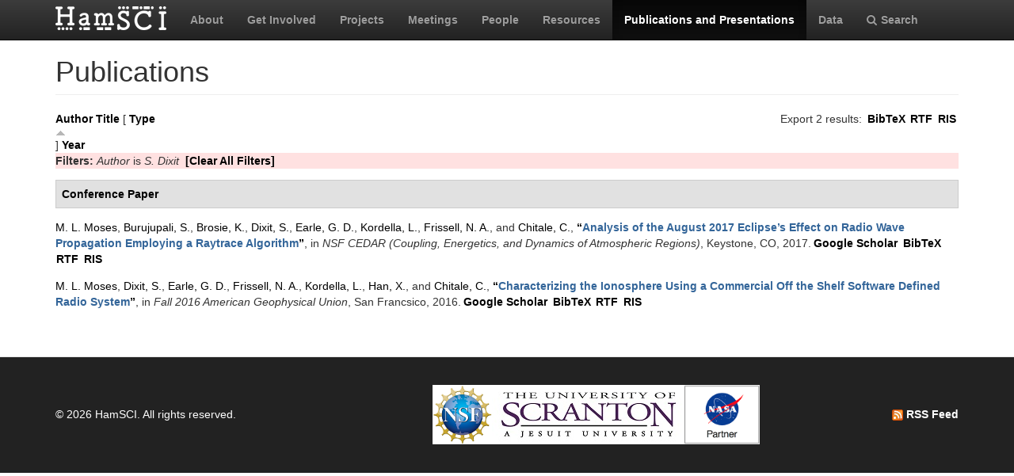

--- FILE ---
content_type: text/html; charset=utf-8
request_url: https://hamsci.org/publications?page=5&f%5Bauthor%5D=44&s=type&o=asc
body_size: 4815
content:
<!DOCTYPE html>
<html lang="en" dir="ltr" prefix="content: http://purl.org/rss/1.0/modules/content/ dc: http://purl.org/dc/terms/ foaf: http://xmlns.com/foaf/0.1/ og: http://ogp.me/ns# rdfs: http://www.w3.org/2000/01/rdf-schema# sioc: http://rdfs.org/sioc/ns# sioct: http://rdfs.org/sioc/types# skos: http://www.w3.org/2004/02/skos/core# xsd: http://www.w3.org/2001/XMLSchema#">
<head>
  <link rel="profile" href="http://www.w3.org/1999/xhtml/vocab" />
  <meta charset="utf-8">
  <meta name="viewport" content="width=device-width, initial-scale=1.0">
  <meta http-equiv="Content-Type" content="text/html; charset=utf-8" />
<meta name="Generator" content="Drupal 7 (http://drupal.org)" />
<link rel="shortcut icon" href="https://hamsci.org/sites/default/files/hamsci_favicon_no_alpha.png" type="image/png" />
  <title>Publications | HamSCI</title>
  <style>
@import url("https://hamsci.org/modules/system/system.base.css?snqqfj");
</style>
<style>
@import url("https://hamsci.org/modules/field/theme/field.css?snqqfj");
@import url("https://hamsci.org/modules/node/node.css?snqqfj");
@import url("https://hamsci.org/sites/all/modules/views/css/views.css?snqqfj");
@import url("https://hamsci.org/sites/all/modules/ckeditor/css/ckeditor.css?snqqfj");
</style>
<style>
@import url("https://hamsci.org/sites/all/libraries/bootstrap/css/bootstrap.min.css?snqqfj");
@import url("https://hamsci.org/sites/all/libraries/bootstrap/css/bootstrap-theme.min.css?snqqfj");
@import url("https://hamsci.org/sites/all/modules/ctools/css/ctools.css?snqqfj");
@import url("https://hamsci.org/sites/all/modules/biblio/biblio.css?snqqfj");
@import url("https://hamsci.org/sites/all/libraries/fontawesome/css/font-awesome.css?snqqfj");
</style>
<style>
@import url("https://hamsci.org/sites/all/themes/bootstrap_hamsci/css/overrides.min.css?snqqfj");
@import url("https://hamsci.org/sites/all/themes/bootstrap_hamsci/css/reset-this.css?snqqfj");
@import url("https://hamsci.org/sites/all/themes/bootstrap_hamsci/css/style.css?snqqfj");
</style>
  <!-- HTML5 element support for IE6-8 -->
  <!--[if lt IE 9]>
    <script src="//html5shiv.googlecode.com/svn/trunk/html5.js"></script>
  <![endif]-->
  <script src="//code.jquery.com/jquery-2.2.4.min.js"></script>
<script>window.jQuery || document.write("<script src='/sites/all/modules/jquery_update/replace/jquery/2.2/jquery.min.js'>\x3C/script>")</script>
<script src="https://hamsci.org/misc/jquery-extend-3.4.0.js?v=2.2.4"></script>
<script src="https://hamsci.org/misc/jquery-html-prefilter-3.5.0-backport.js?v=2.2.4"></script>
<script src="https://hamsci.org/misc/jquery.once.js?v=1.2"></script>
<script src="https://hamsci.org/misc/drupal.js?snqqfj"></script>
<script src="https://hamsci.org/sites/all/modules/equalheights/jquery.equalheights.js?v=1.0"></script>
<script src="https://hamsci.org/sites/all/modules/jquery_update/js/jquery_browser.js?v=0.0.1"></script>
<script src="https://hamsci.org/sites/all/modules/equalheights/equalheights.js?snqqfj"></script>
<script src="https://hamsci.org/sites/all/libraries/bootstrap/js/bootstrap.min.js?snqqfj"></script>
<script src="https://hamsci.org/sites/all/libraries/imagesloaded/jquery.imagesloaded.min.js?snqqfj"></script>
<script src="https://hamsci.org/sites/all/modules/google_analytics/googleanalytics.js?snqqfj"></script>
<script src="https://www.googletagmanager.com/gtag/js?id=UA-87471015-1"></script>
<script>window.dataLayer = window.dataLayer || [];function gtag(){dataLayer.push(arguments)};gtag("js", new Date());gtag("set", "developer_id.dMDhkMT", true);gtag("config", "UA-87471015-1", {"groups":"default","anonymize_ip":true});</script>
<script>jQuery.extend(Drupal.settings, {"basePath":"\/","pathPrefix":"","setHasJsCookie":0,"ajaxPageState":{"theme":"bootstrap_hamsci","theme_token":"r1WQvPpmc2kEcc2rLacWpNSOLOno6EEDuWQhdBKQOBM","js":{"sites\/all\/themes\/bootstrap\/js\/bootstrap.js":1,"\/\/code.jquery.com\/jquery-2.2.4.min.js":1,"0":1,"misc\/jquery-extend-3.4.0.js":1,"misc\/jquery-html-prefilter-3.5.0-backport.js":1,"misc\/jquery.once.js":1,"misc\/drupal.js":1,"sites\/all\/modules\/equalheights\/jquery.equalheights.js":1,"sites\/all\/modules\/jquery_update\/js\/jquery_browser.js":1,"sites\/all\/modules\/equalheights\/equalheights.js":1,"sites\/all\/libraries\/bootstrap\/js\/bootstrap.min.js":1,"sites\/all\/libraries\/imagesloaded\/jquery.imagesloaded.min.js":1,"sites\/all\/modules\/google_analytics\/googleanalytics.js":1,"https:\/\/www.googletagmanager.com\/gtag\/js?id=UA-87471015-1":1,"1":1},"css":{"modules\/system\/system.base.css":1,"modules\/field\/theme\/field.css":1,"modules\/node\/node.css":1,"sites\/all\/modules\/views\/css\/views.css":1,"sites\/all\/modules\/ckeditor\/css\/ckeditor.css":1,"sites\/all\/libraries\/bootstrap\/css\/bootstrap.min.css":1,"sites\/all\/libraries\/bootstrap\/css\/bootstrap-theme.min.css":1,"sites\/all\/modules\/ctools\/css\/ctools.css":1,"sites\/all\/modules\/biblio\/biblio.css":1,"sites\/all\/libraries\/fontawesome\/css\/font-awesome.css":1,"sites\/all\/themes\/bootstrap_hamsci\/css\/overrides.min.css":1,"sites\/all\/themes\/bootstrap_hamsci\/css\/reset-this.css":1,"sites\/all\/themes\/bootstrap_hamsci\/css\/style.css":1}},"equalHeightsModule":{"classes":[{"selector":".equalHeight","mediaquery":"(min-width: 768px)","minheight":"","maxheight":"","overflow":"auto"},{"selector":".eqHeight","mediaquery":"","minheight":"","maxheight":"","overflow":"auto"},{"selector":".page-projects .thumbnail","mediaquery":"(min-width: 1200px)","minheight":"","maxheight":"","overflow":"auto"}],"imagesloaded_ie8":1},"googleanalytics":{"account":["UA-87471015-1"],"trackOutbound":1,"trackMailto":1,"trackDownload":1,"trackDownloadExtensions":"7z|aac|arc|arj|asf|asx|avi|bin|csv|doc(x|m)?|dot(x|m)?|exe|flv|gif|gz|gzip|hqx|jar|jpe?g|js|mp(2|3|4|e?g)|mov(ie)?|msi|msp|pdf|phps|png|ppt(x|m)?|pot(x|m)?|pps(x|m)?|ppam|sld(x|m)?|thmx|qtm?|ra(m|r)?|sea|sit|tar|tgz|torrent|txt|wav|wma|wmv|wpd|xls(x|m|b)?|xlt(x|m)|xlam|xml|z|zip"},"bootstrap":{"anchorsFix":"0","anchorsSmoothScrolling":"0","formHasError":1,"popoverEnabled":1,"popoverOptions":{"animation":1,"html":0,"placement":"right","selector":"","trigger":"click","triggerAutoclose":1,"title":"","content":"","delay":0,"container":"body"},"tooltipEnabled":1,"tooltipOptions":{"animation":1,"html":0,"placement":"auto left","selector":"","trigger":"hover focus","delay":0,"container":"body"}}});</script>
</head>
<body class="navbar-is-static-top html not-front not-logged-in no-sidebars page-publications">
  <div id="skip-link">
    <a href="#main-content" class="element-invisible element-focusable">Skip to main content</a>
  </div>
    <header id="navbar" role="banner" class="navbar navbar-static-top navbar-inverse">
  <div class="container">
    <div class="navbar-header">
              <a class="logo navbar-btn pull-left" href="/" title="Home">
          <img src="https://hamsci.org/sites/default/files/hamsci_white_3.png" alt="Home" />
        </a>
      
      
              <button type="button" class="navbar-toggle" data-toggle="collapse" data-target=".navbar-collapse">
          <span class="sr-only">Toggle navigation</span>
          <span class="icon-bar"></span>
          <span class="icon-bar"></span>
          <span class="icon-bar"></span>
        </button>
          </div>


          <div class="navbar-collapse collapse">
        <nav role="navigation">
                      <ul class="menu nav navbar-nav"><li class="first leaf"><a href="/about-hamsci">About</a></li>
<li class="leaf"><a href="/get-involved">Get Involved</a></li>
<li class="leaf"><a href="/projects" title="HamSCI Projects">Projects</a></li>
<li class="leaf"><a href="/hamsci2026" title="Links to Meetings and Workshops">Meetings</a></li>
<li class="leaf"><a href="/people">People</a></li>
<li class="leaf"><a href="/resources">Resources</a></li>
<li class="leaf active-trail active"><a href="/publications" title="" class="active-trail active">Publications and Presentations</a></li>
<li class="leaf"><a href="/data">Data</a></li>
<li class="last leaf"><a href="/search/node" title="Search hamsci.org"><i class="fa fa-search" aria-hidden="true"></i>Search</a></li>
</ul>                            </nav>
      </div>
      </div>
</header>


<div class="main-container container">

  <header role="banner" id="page-header">
    
      </header> <!-- /#page-header -->

  <div class="row">

    <section class="col-md-12">
                  <a id="main-content"></a>
                    <h1 class="page-header">Publications</h1>
                                                          <div class="region region-content">
    <section id="block-system-main" class="block block-system clearfix">

      
  <div id="biblio-header" class="clear-block"><div class="biblio-export">Export 2 results: <ul class="biblio-export-buttons"><li class="biblio_bibtex first"><a href="/publications/export/bibtex?f%5Bauthor%5D=44" title="Click to download the BibTeX formatted file" rel="nofollow">BibTeX</a></li>
<li class="biblio_rtf"><a href="/publications/export/rtf?f%5Bauthor%5D=44" title="Click to download the RTF formatted file" rel="nofollow">RTF</a></li>
<li class="biblio_ris last"><a href="/publications/export/ris/?f%5Bauthor%5D=44" title="Click to download the RIS formatted file" rel="nofollow">RIS</a></li>
</ul></div> <a href="/publications?page=5&amp;f%5Bauthor%5D=44&amp;s=author&amp;o=asc" title="Click a second time to reverse the sort order" class="active">Author</a>  <a href="/publications?page=5&amp;f%5Bauthor%5D=44&amp;s=title&amp;o=asc" title="Click a second time to reverse the sort order" class="active">Title</a>  [ <a href="/publications?page=5&amp;f%5Bauthor%5D=44&amp;s=type&amp;o=desc" title="Click a second time to reverse the sort order" class="active active">Type</a><img typeof="foaf:Image" class="img-responsive" src="https://hamsci.org/sites/all/modules/biblio/misc/arrow-desc.png" alt="(Desc)" />]  <a href="/publications?page=5&amp;f%5Bauthor%5D=44&amp;s=year&amp;o=desc" title="Click a second time to reverse the sort order" class="active">Year</a> <div class="biblio-filter-status"><div class="biblio-current-filters"><b>Filters: </b><em class="placeholder">Author</em> is <em class="placeholder">S. Dixit</em>&nbsp;&nbsp;<a href="/publications/filter/clear?page=5&amp;s=type&amp;o=asc">[Clear All Filters]</a></div></div></div><div class="biblio-category-section"><div class="biblio-separator-bar">Conference Paper</div><div class="biblio-entry"><span class="biblio-authors" ><a href="/publications?page=5&amp;f%5Bauthor%5D=69&amp;s=type&amp;o=asc" rel="nofollow" class="active">M. L.  Moses</a>, <a href="/publications?page=5&amp;f%5Bauthor%5D=70&amp;s=type&amp;o=asc" rel="nofollow" class="active">Burujupali, S.</a>, <a href="/publications?page=5&amp;f%5Bauthor%5D=71&amp;s=type&amp;o=asc" rel="nofollow" class="active">Brosie, K.</a>, <a href="/publications?page=5&amp;f%5Bauthor%5D=44&amp;s=type&amp;o=asc" rel="nofollow" class="active">Dixit, S.</a>, <a href="/publications?page=5&amp;f%5Bauthor%5D=72&amp;s=type&amp;o=asc" rel="nofollow" class="active">Earle, G. D.</a>, <a href="/publications?page=5&amp;f%5Bauthor%5D=73&amp;s=type&amp;o=asc" rel="nofollow" class="active">Kordella, L.</a>, <a href="/publications?page=5&amp;f%5Bauthor%5D=58&amp;s=type&amp;o=asc" rel="nofollow" class="active">Frissell, N. A.</a>, and <a href="/publications?page=5&amp;f%5Bauthor%5D=74&amp;s=type&amp;o=asc" rel="nofollow" class="active">Chitale, C.</a></span>, <a href="/publications/analysis-august-2017-eclipse%E2%80%99s-effect-radio-wave-propagation-employing-raytrace">“<span class="biblio-title" >Analysis of the August 2017 Eclipse’s Effect on Radio Wave Propagation Employing a Raytrace Algorithm</span>”</a>, in <span  style="font-style: italic;">NSF CEDAR (Coupling, Energetics, and Dynamics of Atmospheric Regions)</span>, Keystone, CO, 2017.<span class="Z3988" title="ctx_ver=Z39.88-2004&amp;rft_val_fmt=info%3Aofi%2Ffmt%3Akev%3Amtx%3Adc&amp;rft.title=Analysis+of+the+August+2017+Eclipse%E2%80%99s+Effect+on+Radio+Wave+Propagation+Employing+a+Raytrace+Algorithm&amp;rft.date=2017&amp;rft.aulast=Moses&amp;rft.aufirst=M.&amp;rft.au=Burujupali%2C+S.&amp;rft.au=Brosie%2C+K.&amp;rft.au=Dixit%2C+S.&amp;rft.au=Earle%2C+G.&amp;rft.au=Kordella%2C+L.&amp;rft.au=Frissell%2C+N.&amp;rft.au=Chitale%2C+C.&amp;rft.place=Keystone%2C+CO"></span><ul class="biblio-export-buttons"><li class="biblio_google_scholar first"><a href="http://scholar.google.com/scholar?btnG=Search%2BScholar&amp;as_q=%22Analysis%2Bof%2Bthe%2BAugust%2B2017%2BEclipse%E2%80%99s%2BEffect%2Bon%2BRadio%2BWave%2BPropagation%2BEmploying%2Ba%2BRaytrace%2BAlgorithm%22&amp;as_sauthors=Moses&amp;as_occt=any&amp;as_epq=&amp;as_oq=&amp;as_eq=&amp;as_publication=&amp;as_ylo=&amp;as_yhi=&amp;as_sdtAAP=1&amp;as_sdtp=1" title="Click to search Google Scholar for this entry" rel="nofollow">Google Scholar</a></li>
<li class="biblio_bibtex"><a href="/publications/export/bibtex/172" title="Click to download the BibTeX formatted file" rel="nofollow">BibTeX</a></li>
<li class="biblio_rtf"><a href="/publications/export/rtf/172" title="Click to download the RTF formatted file" rel="nofollow">RTF</a></li>
<li class="biblio_ris last"><a href="/publications/export/ris/172" title="Click to download the RIS formatted file" rel="nofollow">RIS</a></li>
</ul></div><div class="biblio-entry"><span class="biblio-authors" ><a href="/publications?page=5&amp;f%5Bauthor%5D=26&amp;s=type&amp;o=asc" rel="nofollow" class="active">M. L.  Moses</a>, <a href="/publications?page=5&amp;f%5Bauthor%5D=44&amp;s=type&amp;o=asc" rel="nofollow" class="active">Dixit, S.</a>, <a href="/publications?page=5&amp;f%5Bauthor%5D=40&amp;s=type&amp;o=asc" rel="nofollow" class="active">Earle, G. D.</a>, <a href="/publications?page=5&amp;f%5Bauthor%5D=10&amp;s=type&amp;o=asc" rel="nofollow" class="active">Frissell, N. A.</a>, <a href="/publications?page=5&amp;f%5Bauthor%5D=41&amp;s=type&amp;o=asc" rel="nofollow" class="active">Kordella, L.</a>, <a href="/publications?page=5&amp;f%5Bauthor%5D=42&amp;s=type&amp;o=asc" rel="nofollow" class="active">Han, X.</a>, and <a href="/publications?page=5&amp;f%5Bauthor%5D=43&amp;s=type&amp;o=asc" rel="nofollow" class="active">Chitale, C.</a></span>, <a href="/publications/characterizing-ionosphere-using-commercial-shelf-software-defined-radio-system">“<span class="biblio-title" >Characterizing the Ionosphere Using a Commercial Off the Shelf Software Defined Radio System</span>”</a>, in <span  style="font-style: italic;">Fall 2016 American Geophysical Union</span>, San Francsico, 2016.<span class="Z3988" title="ctx_ver=Z39.88-2004&amp;rft_val_fmt=info%3Aofi%2Ffmt%3Akev%3Amtx%3Adc&amp;rft.title=Characterizing+the+Ionosphere+Using+a+Commercial+Off+the+Shelf+Software+Defined+Radio+System&amp;rft.date=2016&amp;rft.aulast=Moses&amp;rft.aufirst=Magdalina&amp;rft.au=Dixit%2C+S.&amp;rft.au=Earle%2C+Gregory&amp;rft.au=Frissell%2C+Nathaniel&amp;rft.au=Kordella%2C+Lee&amp;rft.au=Han%2C+Xiaoyu&amp;rft.au=Chitale%2C+Charudatta&amp;rft.au=Chitale%2C+Charudatta&amp;rft.au=Chitale%2C+Charudatta&amp;rft.pub=American+Geophysical+Union&amp;rft.place=San+Francsico"></span><ul class="biblio-export-buttons"><li class="biblio_google_scholar first"><a href="http://scholar.google.com/scholar?btnG=Search%2BScholar&amp;as_q=%22Characterizing%2Bthe%2BIonosphere%2BUsing%2Ba%2BCommercial%2BOff%2Bthe%2BShelf%2BSoftware%2BDefined%2BRadio%2BSystem%22&amp;as_sauthors=Moses&amp;as_occt=any&amp;as_epq=&amp;as_oq=&amp;as_eq=&amp;as_publication=&amp;as_ylo=&amp;as_yhi=&amp;as_sdtAAP=1&amp;as_sdtp=1" title="Click to search Google Scholar for this entry" rel="nofollow">Google Scholar</a></li>
<li class="biblio_bibtex"><a href="/publications/export/bibtex/144" title="Click to download the BibTeX formatted file" rel="nofollow">BibTeX</a></li>
<li class="biblio_rtf"><a href="/publications/export/rtf/144" title="Click to download the RTF formatted file" rel="nofollow">RTF</a></li>
<li class="biblio_ris last"><a href="/publications/export/ris/144" title="Click to download the RIS formatted file" rel="nofollow">RIS</a></li>
</ul></div></div>
</section>
  </div>
    </section>

    
    
  </div>
</div>


  <footer class="footer">
    <div class="container">
          <div class="region region-footer">
    <section id="block-block-3" class="block block-block copyright clearfix">

      
  <table border="0" cellpadding="1" cellspacing="1" style="width:100%">
<tbody>
<tr>
<td>© 2026 HamSCI. All rights reserved.</td>
<td class="rtecenter"><a href="https://nsf.gov/"><img alt="nsf_small.png" src="/sites/default/files/pictures/logos/nsf_small.png" style="height:75px; width:75px" /></a><a href="https://www.scranton.edu/"><img alt="scranton_small.jpg" src="/sites/default/files/pictures/logos/scranton_small.jpg" style="height:75px; width:243px" /></a><a href="https://science.nasa.gov/citizenscience"><img alt="nasa_partner.png" src="/sites/default/files/pictures/logos/nasa_partner.png" style="height:75px; width:95px" /></a></td>
<td style="text-align:right"><a href="/rss.xml" type="application/rss+xml"><img alt="rss_feed_icon.png" src="/sites/default/files/field/image/rss_feed_icon.png" style="height:14px; width:14px" /> RSS Feed</a></td>
</tr>
</tbody>
</table>
<!--
<table border="0" cellpadding="1" cellspacing="1" style="width:100%"><tbody>
<tr>
<td>©&nbsp;2026&nbsp;HamSCI. All rights reserved.</td>
<td style="text-align:right"><a href="/rss.xml" type="application/rss+xml"><img alt="rss_feed_icon.png" src="/sites/default/files/field/image/rss_feed_icon.png" style="height:14px; width:14px" />&nbsp;RSS Feed</a></td>
</tr>
</tbody>
</table>
<p>-->

</section>
  </div>
    </div>
  </footer>
  <script src="https://hamsci.org/sites/all/themes/bootstrap/js/bootstrap.js?snqqfj"></script>
</body>
</html>
